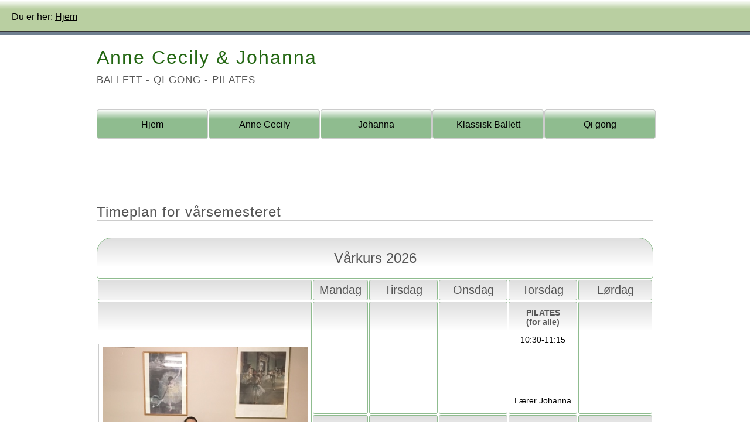

--- FILE ---
content_type: text/html; charset=UTF-8
request_url: https://acballett.no/
body_size: 9572
content:
<!DOCTYPE html>
<html lang="no">
<head>
<meta charset=utf-8>
<meta name=viewport content="width=device-width, initial-scale=1">
<title>Anne Cecily &amp; Johanna | Ballett - Qi gong - Pilates</title>
<meta name="description" content="Anne Cecilys ballettskole ligger sentralt p&aring; Majorstua. Anne Cecily &amp; Johanna underviser personlig klassisk ballett for voksne, Qi gong og pilates.">
<meta name="theme-color" content="#708090">
<meta name="twitter:card" content="summary">
<meta name="twitter:title" content="Anne Cecily &amp; Johanna">
<meta name="twitter:description" content="Anne Cecily &amp; Johanna underviser personlig klassisk ballett for voksne, Qi gong og pilates.">
<meta name="twitter:image" content="https://www.acballett.no/res/img/Anne-Cecily-Johanna-logo.jpg">
<meta name="twitter:image:alt" content=">Anne Cecily &amp; Johanna">
<meta property="og:title" content=">Anne Cecily &amp; Johanna | Ballett - Qi gong - Pilates">
<meta property="og:description" content="Anne Cecilys ballettskole ligger sentralt p&aring; Majorstua. Anne Cecily &amp; Johanna underviser personlig klassisk ballett for voksne, Qi gong og pilates.">
<meta property="og:image" content="https://www.acballett.no/res/img/Anne-Cecily-Johanna-logo.jpg">
<meta property="og:url" content="https://www.acballett.no/">
<link rel="icon" type="image/ico" href="res/img/favicon.ico">
<link rel="stylesheet" type="text/css" href="res/css/style.css">
<style>
@media only screen and (min-width:901px) {
    td p#irishdance {float:left}
    td p#orientalsk {float:right}
}
td p#irishdance,
td p#orientalsk {font-size:0.9em}
</style>
</head>
<body>
<div id="header-box">
<header>
	<h1>Anne Cecily &amp; Johanna</h1>
	<h2>Ballett - Qi gong - Pilates</h2>
	<nav>
	    <label for="show-menu" class="show-menu">&#9776;&nbsp; <span id="show-menu-text">Meny</span></label>
	    <input title="Vis menyen" type="checkbox" id="show-menu" role="button">
		<ul id="menu">
			<li><a>Hjem</a></li>
			<li><a href="anne-cecily/">Anne Cecily</a></li>
			<li><a href="johanna-marthinsson/">Johanna</a></li>
			<li><a href="ballett/">Klassisk Ballett</a></li>
			<li><a href="qigong/">Qi gong</a></li>
		</ul>
	</nav>
</header>
</div>
<!-- Begin Transp. -->
<div id="transp">
	Du er her: <a href="./">Hjem</a>
</div>
<!-- End Transp. -->
<section>
	<h2>Timeplan for v&aring;rsemesteret</h2>
	<table>
		<caption>V&aring;rkurs 2026</caption>
		<thead>
			<tr>
			    <th scope="col"></th>
				<th scope="col" class="col-width">Mandag</th>
				<th scope="col" class="col-width">Tirsdag</th>
				<th scope="col" class="col-width">Onsdag</th>
				<th scope="col" class="col-width">Torsdag</th>
				<th scope="col" class="col-width">L&oslash;rdag</th>
			</tr>
		</thead>
		<tbody>
			<tr>
			    <td data-head='Anne Cecilys ballettskole' rowspan="4" id="align-center"><img alt="Selfie av Anne Cecily og Johanna i studioet"
				src="res/img/AC-Johanna.JPG" width="350" height="467"></td>
				<td data-head='Mandag f&oslash;r kl.11'></td>
				<td data-head='Tirsdag f&oslash;r kl.11'></td>
				<td data-head='Onsdag f&oslash;r kl.11'></td>
				<td data-head='Torsdag f&oslash;r kl.11'><strong>PILATES<br>(for alle)</strong>
					<p>10:30&#45;11:15</p>
					<p class="col-obs-qigong">L&aelig;rer Johanna</p></td>
				<td data-head='L&oslash;rdag f&oslash;r kl.11'></td>
			</tr>
			<tr>
			    <td data-head='Mandag f&oslash;r kl.12'><strong>QI GONG&#43;&#43;<br>(for alle)</strong>
					<p>11:30&#45;13:00</p>
					<p class="col-obs-qigong">L&aelig;rer Anne Cecily</p></td>
				<td data-head='Tirsdag f&oslash;r kl.12'></td>
				<td data-head='Onsdag f&oslash;r kl.12'></td>
				<td data-head='Torsdag f&oslash;r kl.12'><strong>KLASSISK<br>BALLETT</strong>
					<p>11:30&#45;13:00<br>&Oslash;vet/videreg.<br>Voksen</p>
					<p class="col-obs-ballett">L&aelig;rer Anne Cecily/Johanna</p></td>
				<td data-head='L&oslash;rdag f&oslash;r kl.12'><strong>BALLETT eller<br>KARAKTERDANS</strong>
					<p>11:30&#45;13:00<br>&Oslash;vet/videreg.<br>Voksen</p>
					<p class="col-obs-ballett">L&aelig;rer Anne Cecily/Johanna</p></td>
			</tr>
			<tr>
			    <td data-head='Mandag etter kl.12'></td>
				<td data-head='Tirsdag etter kl.12'><strong>KLASSISK<br>BALLETT</strong>
					<p>16:30&#45;18:00<br>&Oslash;vet/videreg.<br>Voksen</p>
					<p class="col-obs-ballett">L&aelig;rer Anne Cecily/Johanna</p></td>
				<td data-head='Onsdag etter kl.12'><strong>KLASSISK<br>BALLETT</strong>
					<p>16:30&#45;18:00<br>&Oslash;vet/videreg.<br>Voksen</p>
					<p class="col-obs-ballett">L&aelig;rer Anne Cecily/Johanna</p></td>
				<td data-head='Torsdag etter kl.12'></td>
				<td data-head='L&oslash;rdag etter kl.12'></td>
			</tr>
			<tr>
				<td data-head='Hverdager kveldstid' colspan="4">
				<strong>Kveldskurs med Sound-Irish Dance Factory og Gloria Riveros Dansestudio</strong>
				</td>
				<td data-head='L&oslash;rdager kveldstid'></td>
			</tr>
		</tbody>
		<tfoot>
			<tr>
				<td colspan="6">
				<h3>Viktig info</h3>
				<p>L&oslash;rdagsklassene er 1 - 2 ganger per m&aring;ned.</p>				
				<p>Ballettklassene passer ikke for begynnere.<br>
				<em lang="en">The ballet classes are not suitable for beginners.</em></p>
				<em>For opplysninger og p&aring;melding,
				<a title="ac@acballett.no" href="mailto:ac@acballett.no">kontakt Anne Cecily</a>.</em>
				<hr>
				<p>Kontaktinforasjon til kveldskursene p&aring; hverdager:</p>
				<p id="irishdance">
				<strong>Sound-Irish Dance Factory</strong>
				<br>&Aring;se Kristine Waglen
				<br><a href="https://www.irishdance.no">irishdance.no</a>
				<br><a title="asewaglen@gmail.com" href="mailto:asewaglen@gmail.com">asewaglen@gmail.com</a>
				<br>Tlf 938 92 810</p>
				<p id="orientalsk">
				<strong>Gloria Riveros Dansestudio</strong> 
				<br>Orientalsk dans og Flamenco
				<br><a href="https://www.internasjonaldans.no/">internasjonaldans.no</a>
				<br><a title="gloria.riveros@internasjonaldans.no" href="mailto:gloria.riveros@internasjonaldans.no">gloria.riveros@internasjonaldans.no</a>
				<br>Tlf 930 09 495</p>
				</td>
			</tr>
		</tfoot>
	</table>
	<img alt="Anne Cecily og Johanna logo" src="res/img/Anne-Cecily-Johanna-logo.jpg" width="350" height="350">

	<h2>Klassisk ballett, Qi gong og Pilates</h2>
	<img class="floatRight" alt="Arabesque à terre" src="res/img/AC-arabesque.jpg" width="420" height="336">
	<article>
		<p><a href="anne-cecily/">Anne Cecily Fjeldstad</a> og <a href="johanna-marthinsson/">Johanna Marthinsson</a>
		driver under Anne Cecilys ballettskole, som tilbyr undervisning i klassisk ballett, Pilates og Qi gong for voksne.
		Skolen, som ble etablert i 1983, ligger sentralt p&aring; Majorstua. Anne Cecily underviser ballett og Qi gong,
		Johanna underviser ballett og Pilates.</p>
			
		<p>Undervisningen er lagt opp for uh&oslash;ytidelig danse- og treningsglede 
		kombinert med h&oslash;y faglig standard. Studentene ved skolen g&aring;r der for 
		&aring; l&aelig;re tingene riktig og raffinere sine ferdigheter, men i en 
		atmosf&aelig;re blottet for konkurranse og enerdyrking.</p>
			
		<p>Skolens studio er et upretensi&oslash;st og enkelt lokale i en 
		underetasje. En personlig atmosf&aelig;re er typisk for skolen. Alle 
		kjenner Anne Cecily og Johanna, og Anne Cecily og Johanna kjenner alle.</p>
		
		<p>Mellom 1983 og 2003 holdt ballettskolen egne
		elevforestillinger p&aring; Black Box Teater, Chat Noir og Musikkteateret p&aring; Vestbanen.
		Ved ulike anledninger fremf&oslash;rte en gruppe barneelever
		<a href="ballett/#blekkulf">Blekkulfs</a> danseshow - til koreografi av Anne Cecily.</p>
	</article>
	<img class="floatRight" alt="Pilates med magic sirkle-ringen" src="res/img/AC-Pilates.jpg" width="420" height="265">
	
	<h3>Samarbeidsprosjekt med Nasjonalballetten</h3>	
	<article>
	    <p>Vinteren 2020 deltok Anne Cecily og 8 elever i aldersgruppen 60+ i et prosjekt mellom
	    Nasjonalballetten og private ballettskoler. Det resulterte i danseinnslaget «Den r&oslash;de
	    tr&aring;den», koreografert av Cina Espejord, som ble flettet inn i forestillingen «Vivace» med
	    Nasjonalballettens ungdomskompani Nasjonalballetten UNG. «Vivace» ble vist p&aring; Scene 2 i mars
	    - f&oslash;r Koronapandemien  satte en stopper for turneen til Arendal og Kristiansand 25. og 27. mars
	    samt &aring;pningen av Festspillene i Bergen 20. mai 2020.
</p>
	</article>
</section>
<div id="footer-box">
<footer>
	<!-- Begin Contact Info -->
	<table>
		<caption>Anne Cecily &amp; Johanna</caption>
		<thead>
			<tr>
				<th scope="col">Ballettstudio</th>
				<th scope="col">Postadresse</th>
				<th scope="col">Telefon</th>
			</tr>
		</thead>
		<tbody>
			<tr>
				<td>Kirkeveien 56, 0368 Oslo</td>
				<td>Elvefaret 19</td>
				<td rowspan="2">+47 911 45 012</td>
			</tr>
			<tr>
				<td>Inngang: <a href="https://www.acballett.no/kartinfo/">Arbosgate 2B, Majorstua</a></td>
				<td>0751 Oslo</td>
			</tr>
		</tbody>
		<tfoot>
			<tr>
				<td colspan="3">E-post: <a href="mailto:ac@acballett.no">ac@acballett.no</a>
				<div id="Facebook">
				    <a href="https://www.facebook.com/Anne-Cecily-Johanna-102046131576312"><em>Facebook</em></a>
				</div></td>
			</tr>
		</tfoot>
	</table>
	<!-- End Contact Info -->
	<p><em><a href="personvern/">Personvernerkl&aelig;ring</a></em>
	<br><br>&copy; 2026 Anne Cecilys ballettskole</p>
</footer>
</div>
</body>
</html>

--- FILE ---
content_type: text/css
request_url: https://acballett.no/res/css/style.css
body_size: 8225
content:
/*


Cascading Style Sheet for (C) Anne Cecily og Johanna 


Body Styles
*/
* {
	margin:0;
	padding:0;
	outline:0;
}
body {
	font-size:16px;
	font-family:Arial, Helvetica, sans-serif;
	background:#ffffff;
	color:#000000;
}
a {
	color:#226611;
	background:no-repeat;
	text-decoration:underline;
}
div#transp a, footer a {
	color:#000000;
	background:no-repeat;
	text-decoration:underline;
}
/*Header Styles*/
div#header-box {
	width:100%;
	color:#000000;
	background:url('../img/sprite.png') repeat-x 0 0;
}
header {
	padding:80px 25px 0 25px;
	margin-right:auto;
	margin-left:auto;
	width:950px;
}
header h1 {
	color:#226611;
	font-size:32px;
	font-weight:normal;
	letter-spacing:2px;
	background:no-repeat;
}
header h2 {
    text-transform:uppercase;
	margin:10px 0 40px 0;
	background:no-repeat;
	letter-spacing:1px;
	font-weight:normal;
	font-size:17px;
	color:#565656;
}
/*Navigation Styles*/
header nav {width:100%}
header nav ul {position:absolute}
header nav li {
	display:inline-block;
	margin:0 1px 0 0;
	float:left;
}
header nav li a {
    display:block;
	height:50px;
    width:190px;
    color:#000000;
    border-radius:4px;
    text-align:center;
	text-decoration:none;
	padding:16px 0 0 0;
	border:1px solid #cccccc;
	background:url('../img/sprite.png') repeat-x 0 -650px #88bb88;
	-webkit-box-sizing:border-box;
	-moz-box-sizing:border-box;
	box-sizing:border-box;
}
nav .show-menu {
	background:url('../img/sprite.png') repeat-x 0 -650px #88bb88;
	color:#000000;
	font-size:30px;
	font-weight:900;
	text-align:right;
	margin:-30px 0 0 0;
	padding:5px 0 5px 5%;
	text-align:left;
	display:none;
}
nav span#show-menu-text {
    font-size:24px;
    font-weight:100;
}
nav input[type=checkbox] {
    display:none;
    -webkit-appearance:none;
}
/*Show menu when invisible checkbox is checked*/
nav input[type=checkbox]:checked ~ #menu {
    display:block;
    width:97%;
}
/*Section Styles*/
section {
	clear:both;
	text-align:left;
	padding:5px 25px 5px 25px;
	margin:100px 0 0 0;
	margin-right:auto;
	margin-left:auto;
	width:950px;
}
section h2 {
    color:#565656;
    background:no-repeat;
	margin:4em 0 1.2em 0;
	letter-spacing:+1px;
	font-weight:normal;
	border-bottom:1px #cccccc solid;
}
section h3 {
	margin:3em 0 0 0;
	letter-spacing:+1px;
	font-weight:normal;
	font-size:20px;
}
section hr {
	clear:both;
	height:1px;
	margin:1em 0;
	border-top:0px solid #cccccc;
	background:inherit;
	color:#cccccc;
}
section img {
    margin:0 0 3em 0;
	padding:0.35em;
	border:1px solid #cccccc;
}
section img.floatRight,
section article.right {
	float:right;
}
section img.floatLeft,
section article.left {
	float:left;
}
section article {width:500px}
section p {
	line-height:1.7;
	margin:2em 0;
}
/*Secton Table Styles*/
section table {width:100%}
section table caption {
	padding:20px;
	color:#565656;
	font-size:24px;
	font-weight:100;
	text-align:center;
	border:1px solid #8fbc8f;
	border-radius:25px 25px 5px 5px;
	background:url('../img/sprite.png') repeat-x 0 -950px #ffffff;
}
section table thead tr th {
	padding:5px 0 5px 0;
	text-align:center;
	font-size:20px;
	font-weight:100;
	text-align:center;
}
section table tbody tr td {padding:10px 0 10px 0}
section table thead tr th.col-width {width:15%}
section table tr th,
section table tfoot,
section table tr td strong {
    color:#565656;
    background:no-repeat;
}
section table tfoot {
	font-size:1em;
	text-align:center;
}
section table tfoot h3 {
	margin:0;
	padding:0;
	font-size:1.3em;
	text-align:center;
}
section table tfoot p {
	text-align:left;
}
section table tfoot tr td {
	padding:20px;
	font-size:1em;
	border-radius:3px 3px 15px 15px;
}
section table tr td,
section table tr th {
	font-weight:100;
	text-align:center;
	border-radius:3px;
	border:1px solid #8fbc8f;
	background:url('../img/sprite.png') repeat-x 0 -950px #ffffff;
	vertical-align:top;
}
section table tr td {font-size:0.9em}
section table tr td strong {
	font-weight:600;
}
section table tr td p {margin:10px 0 0 0}
section table tr td p.col-obs-ballett {
	margin:18px 3px 0 3px;
}
section table tr td p.col-obs-qigong {
	margin:80px 3px 0 3px;
}
/*Vertical align for photo of AC*/
section table tr td#align-center{
	vertical-align:middle;
}
/*Unordered list styles*/
section ul.unorderedList {
	margin:0 50px 30px 50px;
	list-style-type:circle;
}
section ul.unorderedList li {
	padding:5px 0 0 10px;
}
/*Footer Styles*/
div#footer-box {
	width:100%;
	clear:both;
	height:140px;
	color:#000000;
	font-size:0.85em;
	text-align:center;
	padding:20px 0 20px 0;
	background:url('../img/sprite.png') repeat-x 0 -350px #b9cfa1;
}
footer {
	margin-bottom:30px;
	margin-right:auto;
	margin-left:auto;
	text-align:left;
	width:850px;
}
footer p {
	text-align:center;
	margin:30px 0 0 0;
}
footer table {
	width:850px;
}
footer table caption {
	letter-spacing:+1px;
	text-align:left;
	font-size:1.2em;
	padding:0 20px 0 20px;
	border-bottom:1px #666666 solid;
}
footer table thead tr th {
	padding:0 30px 0 30px;
	font-weight:bold;
}
footer table tfoot tr td {
	text-align:center;
	padding-top:5px;
	border-top:1px #666666 solid;
}
footer table tbody tr td {
	padding:0 30px 0 30px;
	width:250px;
}
/*Floating Styles*/
div#transp {
	top:0;
	left:0;
	right:0;
	width:100%;
	height:30px;
	position:fixed;
	text-align:left;
	padding:20px 0 0 20px;
	background:url('../img/sprite.png') repeat-x 0 -600px transparent;
	color:#000000;	
}
/*Google Styles*/
div#map-canvas {
	clear:both;
	width:950px;
	height:400px;
}
/*Facebook Styles*/
div#Facebook {margin-top:2em}
div#Facebook a {
    background:url('../img/Facebook.png') no-repeat;
    margin:0px auto;
    color:#ffffff;
    display:block;
    height:3em;
    width:3em;
    -webkit-overflow-scrolling:touch; 
    -webkit-background-size:cover;
    -moz-background-size:cover;
    -o-background-size:cover;
    background-size:cover;
}
div#Facebook em {display:none}
/*Desktop Styles*/
@media (hover:hover) {
a:hover {
	color:#000000;
	background:no-repeat;
	text-decoration:underline;
}
header nav a:hover {
	color:#000000;
	background:url('../img/sprite.png') repeat-x 0 -800px #cccccc;
	text-decoration:none;
}
div#Facebook a:hover {opacity:0.8}
}
@media only screen and (min-width:1600px) {
    header, section, div#map-canvas {width:1200px}
    div#map-canvas {height:600px}
    header nav li a {width:240px}
    section article {width:600px}
    footer, footer table {width:1100px}
}
/*Handheld Styles*/
@media only screen and (max-width:1080px) {
	div#header-box,
	div#footer-box,
	footer table,
	section article,
	div#map-canvas {
		width:100%;
	}
	header {
		width:95%;
		padding:80px 0 0 0;
	}
	header nav ul {
	    display:none;
	    color:#000000;
	    background:#ffffff;
	}
	header nav li {
	    margin-top:1px;
		width:100%;
	}
	header nav li a {
	    background:#88bb88;
	    color:#000000;
	    font-size:18px;
	    text-align:left;
	    padding-left:10%;
		width:98%;
	}
	nav .show-menu {
		display:block;
		width:95%;
	}
	section {
		width:95%;
		padding:2.5%;
		margin:0;
	}
	section h3 {margin:1em 0 0 0}
	section article.right,
	section article.left {float:none}
	section img.floatRight,
	section img.floatLeft,
	section img {
	    float:none;
		max-width:100%;
		height:auto;
		display:block;
		margin:0 auto;
	}
	section ul.unorderedList {margin:0 0 30px 20px}
	div#transp {display:none}
	footer {width:95%}
	footer table caption {padding:0}
	footer table thead tr th {padding:0}
	footer table tbody tr td {
		padding:0;
		width:30%;
	}
}
@media only screen and (max-width:900px) {
    section table {font-size:120%}
	section table thead {display:none}
	section table td {display:block}
	section table td:before {
    content:attr(data-head);
    display:inline-block;
    background:no-repeat;
    margin:0 0 20px 0;
    text-align:left;
    min-width:98%;
	font-size:20px;
	font-weight:100;
  }
}